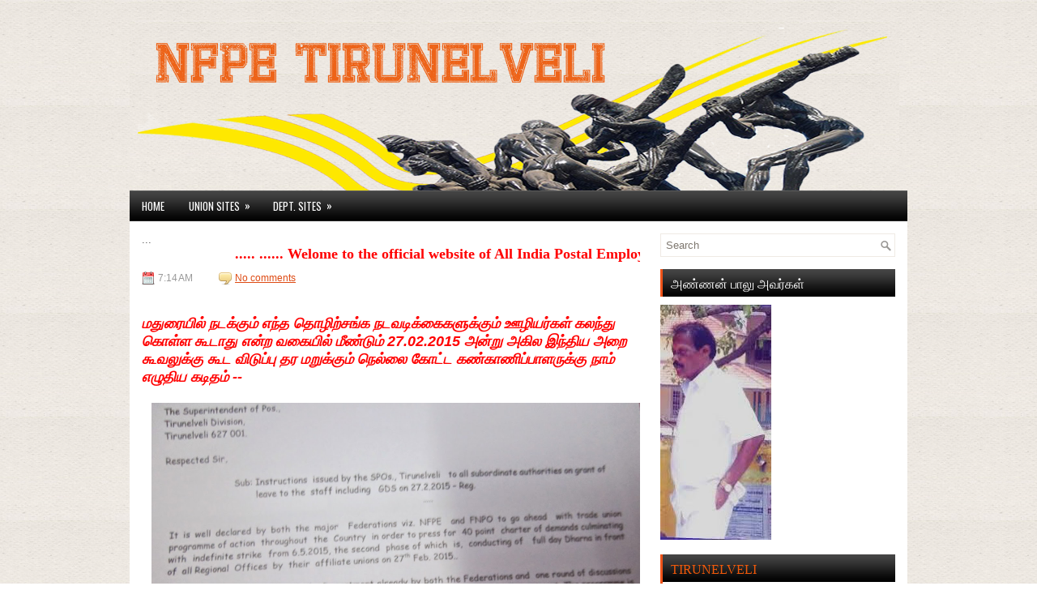

--- FILE ---
content_type: text/html; charset=utf-8
request_url: https://www.google.com/recaptcha/api2/aframe
body_size: 267
content:
<!DOCTYPE HTML><html><head><meta http-equiv="content-type" content="text/html; charset=UTF-8"></head><body><script nonce="evrNx_m3UVpCMhCqXDnVog">/** Anti-fraud and anti-abuse applications only. See google.com/recaptcha */ try{var clients={'sodar':'https://pagead2.googlesyndication.com/pagead/sodar?'};window.addEventListener("message",function(a){try{if(a.source===window.parent){var b=JSON.parse(a.data);var c=clients[b['id']];if(c){var d=document.createElement('img');d.src=c+b['params']+'&rc='+(localStorage.getItem("rc::a")?sessionStorage.getItem("rc::b"):"");window.document.body.appendChild(d);sessionStorage.setItem("rc::e",parseInt(sessionStorage.getItem("rc::e")||0)+1);localStorage.setItem("rc::h",'1768994669128');}}}catch(b){}});window.parent.postMessage("_grecaptcha_ready", "*");}catch(b){}</script></body></html>